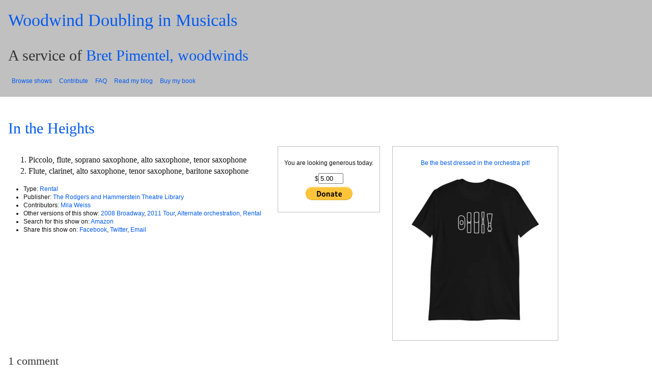

--- FILE ---
content_type: text/html; charset=UTF-8
request_url: https://shows.bretpimentel.com/shows/in-the-heights-3/
body_size: 9182
content:
<!DOCTYPE html>
<html lang="en-US">
<head>
	<meta charset="UTF-8" />
	<meta name="viewport" content="width=device-width, initial-scale = 1.0">
	<title>In the Heights | Woodwind Doubling in Musicals</title>
	<meta name="description" content="bretpimentel.com">
	<link rel="preconnect" href="https://fonts.gstatic.com">
	<link href="https://fonts.googleapis.com/css2?family=Roboto:ital,wght@0,400;0,900;1,400;1,900&display=swap" rel="stylesheet">
	<link rel="profile" href="http://gmpg.org/xfn/11" />
	<link rel="stylesheet" href="https://shows.bretpimentel.com/wp-content/themes/bp-shows-theme/style.css?1745842549" type="text/css" media="screen" />
	<link rel="pingback" href="https://shows.bretpimentel.com/xmlrpc.php" />
		<meta name='robots' content='max-image-preview:large' />
<link rel='dns-prefetch' href='//ajax.googleapis.com' />
<link rel="alternate" type="application/rss+xml" title="Woodwind Doubling in Musicals &raquo; Feed" href="https://shows.bretpimentel.com/feed/" />
<link rel="alternate" type="application/rss+xml" title="Woodwind Doubling in Musicals &raquo; Comments Feed" href="https://shows.bretpimentel.com/comments/feed/" />
<link rel="alternate" type="application/rss+xml" title="Woodwind Doubling in Musicals &raquo; In the Heights Comments Feed" href="https://shows.bretpimentel.com/shows/in-the-heights-3/feed/" />
<link rel="alternate" title="oEmbed (JSON)" type="application/json+oembed" href="https://shows.bretpimentel.com/wp-json/oembed/1.0/embed?url=https%3A%2F%2Fshows.bretpimentel.com%2Fshows%2Fin-the-heights-3%2F" />
<link rel="alternate" title="oEmbed (XML)" type="text/xml+oembed" href="https://shows.bretpimentel.com/wp-json/oembed/1.0/embed?url=https%3A%2F%2Fshows.bretpimentel.com%2Fshows%2Fin-the-heights-3%2F&#038;format=xml" />
<style id='wp-img-auto-sizes-contain-inline-css' type='text/css'>
img:is([sizes=auto i],[sizes^="auto," i]){contain-intrinsic-size:3000px 1500px}
/*# sourceURL=wp-img-auto-sizes-contain-inline-css */
</style>
<style id='wp-emoji-styles-inline-css' type='text/css'>

	img.wp-smiley, img.emoji {
		display: inline !important;
		border: none !important;
		box-shadow: none !important;
		height: 1em !important;
		width: 1em !important;
		margin: 0 0.07em !important;
		vertical-align: -0.1em !important;
		background: none !important;
		padding: 0 !important;
	}
/*# sourceURL=wp-emoji-styles-inline-css */
</style>
<style id='wp-block-library-inline-css' type='text/css'>
:root{--wp-block-synced-color:#7a00df;--wp-block-synced-color--rgb:122,0,223;--wp-bound-block-color:var(--wp-block-synced-color);--wp-editor-canvas-background:#ddd;--wp-admin-theme-color:#007cba;--wp-admin-theme-color--rgb:0,124,186;--wp-admin-theme-color-darker-10:#006ba1;--wp-admin-theme-color-darker-10--rgb:0,107,160.5;--wp-admin-theme-color-darker-20:#005a87;--wp-admin-theme-color-darker-20--rgb:0,90,135;--wp-admin-border-width-focus:2px}@media (min-resolution:192dpi){:root{--wp-admin-border-width-focus:1.5px}}.wp-element-button{cursor:pointer}:root .has-very-light-gray-background-color{background-color:#eee}:root .has-very-dark-gray-background-color{background-color:#313131}:root .has-very-light-gray-color{color:#eee}:root .has-very-dark-gray-color{color:#313131}:root .has-vivid-green-cyan-to-vivid-cyan-blue-gradient-background{background:linear-gradient(135deg,#00d084,#0693e3)}:root .has-purple-crush-gradient-background{background:linear-gradient(135deg,#34e2e4,#4721fb 50%,#ab1dfe)}:root .has-hazy-dawn-gradient-background{background:linear-gradient(135deg,#faaca8,#dad0ec)}:root .has-subdued-olive-gradient-background{background:linear-gradient(135deg,#fafae1,#67a671)}:root .has-atomic-cream-gradient-background{background:linear-gradient(135deg,#fdd79a,#004a59)}:root .has-nightshade-gradient-background{background:linear-gradient(135deg,#330968,#31cdcf)}:root .has-midnight-gradient-background{background:linear-gradient(135deg,#020381,#2874fc)}:root{--wp--preset--font-size--normal:16px;--wp--preset--font-size--huge:42px}.has-regular-font-size{font-size:1em}.has-larger-font-size{font-size:2.625em}.has-normal-font-size{font-size:var(--wp--preset--font-size--normal)}.has-huge-font-size{font-size:var(--wp--preset--font-size--huge)}.has-text-align-center{text-align:center}.has-text-align-left{text-align:left}.has-text-align-right{text-align:right}.has-fit-text{white-space:nowrap!important}#end-resizable-editor-section{display:none}.aligncenter{clear:both}.items-justified-left{justify-content:flex-start}.items-justified-center{justify-content:center}.items-justified-right{justify-content:flex-end}.items-justified-space-between{justify-content:space-between}.screen-reader-text{border:0;clip-path:inset(50%);height:1px;margin:-1px;overflow:hidden;padding:0;position:absolute;width:1px;word-wrap:normal!important}.screen-reader-text:focus{background-color:#ddd;clip-path:none;color:#444;display:block;font-size:1em;height:auto;left:5px;line-height:normal;padding:15px 23px 14px;text-decoration:none;top:5px;width:auto;z-index:100000}html :where(.has-border-color){border-style:solid}html :where([style*=border-top-color]){border-top-style:solid}html :where([style*=border-right-color]){border-right-style:solid}html :where([style*=border-bottom-color]){border-bottom-style:solid}html :where([style*=border-left-color]){border-left-style:solid}html :where([style*=border-width]){border-style:solid}html :where([style*=border-top-width]){border-top-style:solid}html :where([style*=border-right-width]){border-right-style:solid}html :where([style*=border-bottom-width]){border-bottom-style:solid}html :where([style*=border-left-width]){border-left-style:solid}html :where(img[class*=wp-image-]){height:auto;max-width:100%}:where(figure){margin:0 0 1em}html :where(.is-position-sticky){--wp-admin--admin-bar--position-offset:var(--wp-admin--admin-bar--height,0px)}@media screen and (max-width:600px){html :where(.is-position-sticky){--wp-admin--admin-bar--position-offset:0px}}

/*# sourceURL=wp-block-library-inline-css */
</style><style id='global-styles-inline-css' type='text/css'>
:root{--wp--preset--aspect-ratio--square: 1;--wp--preset--aspect-ratio--4-3: 4/3;--wp--preset--aspect-ratio--3-4: 3/4;--wp--preset--aspect-ratio--3-2: 3/2;--wp--preset--aspect-ratio--2-3: 2/3;--wp--preset--aspect-ratio--16-9: 16/9;--wp--preset--aspect-ratio--9-16: 9/16;--wp--preset--color--black: #000000;--wp--preset--color--cyan-bluish-gray: #abb8c3;--wp--preset--color--white: #ffffff;--wp--preset--color--pale-pink: #f78da7;--wp--preset--color--vivid-red: #cf2e2e;--wp--preset--color--luminous-vivid-orange: #ff6900;--wp--preset--color--luminous-vivid-amber: #fcb900;--wp--preset--color--light-green-cyan: #7bdcb5;--wp--preset--color--vivid-green-cyan: #00d084;--wp--preset--color--pale-cyan-blue: #8ed1fc;--wp--preset--color--vivid-cyan-blue: #0693e3;--wp--preset--color--vivid-purple: #9b51e0;--wp--preset--gradient--vivid-cyan-blue-to-vivid-purple: linear-gradient(135deg,rgb(6,147,227) 0%,rgb(155,81,224) 100%);--wp--preset--gradient--light-green-cyan-to-vivid-green-cyan: linear-gradient(135deg,rgb(122,220,180) 0%,rgb(0,208,130) 100%);--wp--preset--gradient--luminous-vivid-amber-to-luminous-vivid-orange: linear-gradient(135deg,rgb(252,185,0) 0%,rgb(255,105,0) 100%);--wp--preset--gradient--luminous-vivid-orange-to-vivid-red: linear-gradient(135deg,rgb(255,105,0) 0%,rgb(207,46,46) 100%);--wp--preset--gradient--very-light-gray-to-cyan-bluish-gray: linear-gradient(135deg,rgb(238,238,238) 0%,rgb(169,184,195) 100%);--wp--preset--gradient--cool-to-warm-spectrum: linear-gradient(135deg,rgb(74,234,220) 0%,rgb(151,120,209) 20%,rgb(207,42,186) 40%,rgb(238,44,130) 60%,rgb(251,105,98) 80%,rgb(254,248,76) 100%);--wp--preset--gradient--blush-light-purple: linear-gradient(135deg,rgb(255,206,236) 0%,rgb(152,150,240) 100%);--wp--preset--gradient--blush-bordeaux: linear-gradient(135deg,rgb(254,205,165) 0%,rgb(254,45,45) 50%,rgb(107,0,62) 100%);--wp--preset--gradient--luminous-dusk: linear-gradient(135deg,rgb(255,203,112) 0%,rgb(199,81,192) 50%,rgb(65,88,208) 100%);--wp--preset--gradient--pale-ocean: linear-gradient(135deg,rgb(255,245,203) 0%,rgb(182,227,212) 50%,rgb(51,167,181) 100%);--wp--preset--gradient--electric-grass: linear-gradient(135deg,rgb(202,248,128) 0%,rgb(113,206,126) 100%);--wp--preset--gradient--midnight: linear-gradient(135deg,rgb(2,3,129) 0%,rgb(40,116,252) 100%);--wp--preset--font-size--small: 13px;--wp--preset--font-size--medium: 20px;--wp--preset--font-size--large: 36px;--wp--preset--font-size--x-large: 42px;--wp--preset--spacing--20: 0.44rem;--wp--preset--spacing--30: 0.67rem;--wp--preset--spacing--40: 1rem;--wp--preset--spacing--50: 1.5rem;--wp--preset--spacing--60: 2.25rem;--wp--preset--spacing--70: 3.38rem;--wp--preset--spacing--80: 5.06rem;--wp--preset--shadow--natural: 6px 6px 9px rgba(0, 0, 0, 0.2);--wp--preset--shadow--deep: 12px 12px 50px rgba(0, 0, 0, 0.4);--wp--preset--shadow--sharp: 6px 6px 0px rgba(0, 0, 0, 0.2);--wp--preset--shadow--outlined: 6px 6px 0px -3px rgb(255, 255, 255), 6px 6px rgb(0, 0, 0);--wp--preset--shadow--crisp: 6px 6px 0px rgb(0, 0, 0);}:where(.is-layout-flex){gap: 0.5em;}:where(.is-layout-grid){gap: 0.5em;}body .is-layout-flex{display: flex;}.is-layout-flex{flex-wrap: wrap;align-items: center;}.is-layout-flex > :is(*, div){margin: 0;}body .is-layout-grid{display: grid;}.is-layout-grid > :is(*, div){margin: 0;}:where(.wp-block-columns.is-layout-flex){gap: 2em;}:where(.wp-block-columns.is-layout-grid){gap: 2em;}:where(.wp-block-post-template.is-layout-flex){gap: 1.25em;}:where(.wp-block-post-template.is-layout-grid){gap: 1.25em;}.has-black-color{color: var(--wp--preset--color--black) !important;}.has-cyan-bluish-gray-color{color: var(--wp--preset--color--cyan-bluish-gray) !important;}.has-white-color{color: var(--wp--preset--color--white) !important;}.has-pale-pink-color{color: var(--wp--preset--color--pale-pink) !important;}.has-vivid-red-color{color: var(--wp--preset--color--vivid-red) !important;}.has-luminous-vivid-orange-color{color: var(--wp--preset--color--luminous-vivid-orange) !important;}.has-luminous-vivid-amber-color{color: var(--wp--preset--color--luminous-vivid-amber) !important;}.has-light-green-cyan-color{color: var(--wp--preset--color--light-green-cyan) !important;}.has-vivid-green-cyan-color{color: var(--wp--preset--color--vivid-green-cyan) !important;}.has-pale-cyan-blue-color{color: var(--wp--preset--color--pale-cyan-blue) !important;}.has-vivid-cyan-blue-color{color: var(--wp--preset--color--vivid-cyan-blue) !important;}.has-vivid-purple-color{color: var(--wp--preset--color--vivid-purple) !important;}.has-black-background-color{background-color: var(--wp--preset--color--black) !important;}.has-cyan-bluish-gray-background-color{background-color: var(--wp--preset--color--cyan-bluish-gray) !important;}.has-white-background-color{background-color: var(--wp--preset--color--white) !important;}.has-pale-pink-background-color{background-color: var(--wp--preset--color--pale-pink) !important;}.has-vivid-red-background-color{background-color: var(--wp--preset--color--vivid-red) !important;}.has-luminous-vivid-orange-background-color{background-color: var(--wp--preset--color--luminous-vivid-orange) !important;}.has-luminous-vivid-amber-background-color{background-color: var(--wp--preset--color--luminous-vivid-amber) !important;}.has-light-green-cyan-background-color{background-color: var(--wp--preset--color--light-green-cyan) !important;}.has-vivid-green-cyan-background-color{background-color: var(--wp--preset--color--vivid-green-cyan) !important;}.has-pale-cyan-blue-background-color{background-color: var(--wp--preset--color--pale-cyan-blue) !important;}.has-vivid-cyan-blue-background-color{background-color: var(--wp--preset--color--vivid-cyan-blue) !important;}.has-vivid-purple-background-color{background-color: var(--wp--preset--color--vivid-purple) !important;}.has-black-border-color{border-color: var(--wp--preset--color--black) !important;}.has-cyan-bluish-gray-border-color{border-color: var(--wp--preset--color--cyan-bluish-gray) !important;}.has-white-border-color{border-color: var(--wp--preset--color--white) !important;}.has-pale-pink-border-color{border-color: var(--wp--preset--color--pale-pink) !important;}.has-vivid-red-border-color{border-color: var(--wp--preset--color--vivid-red) !important;}.has-luminous-vivid-orange-border-color{border-color: var(--wp--preset--color--luminous-vivid-orange) !important;}.has-luminous-vivid-amber-border-color{border-color: var(--wp--preset--color--luminous-vivid-amber) !important;}.has-light-green-cyan-border-color{border-color: var(--wp--preset--color--light-green-cyan) !important;}.has-vivid-green-cyan-border-color{border-color: var(--wp--preset--color--vivid-green-cyan) !important;}.has-pale-cyan-blue-border-color{border-color: var(--wp--preset--color--pale-cyan-blue) !important;}.has-vivid-cyan-blue-border-color{border-color: var(--wp--preset--color--vivid-cyan-blue) !important;}.has-vivid-purple-border-color{border-color: var(--wp--preset--color--vivid-purple) !important;}.has-vivid-cyan-blue-to-vivid-purple-gradient-background{background: var(--wp--preset--gradient--vivid-cyan-blue-to-vivid-purple) !important;}.has-light-green-cyan-to-vivid-green-cyan-gradient-background{background: var(--wp--preset--gradient--light-green-cyan-to-vivid-green-cyan) !important;}.has-luminous-vivid-amber-to-luminous-vivid-orange-gradient-background{background: var(--wp--preset--gradient--luminous-vivid-amber-to-luminous-vivid-orange) !important;}.has-luminous-vivid-orange-to-vivid-red-gradient-background{background: var(--wp--preset--gradient--luminous-vivid-orange-to-vivid-red) !important;}.has-very-light-gray-to-cyan-bluish-gray-gradient-background{background: var(--wp--preset--gradient--very-light-gray-to-cyan-bluish-gray) !important;}.has-cool-to-warm-spectrum-gradient-background{background: var(--wp--preset--gradient--cool-to-warm-spectrum) !important;}.has-blush-light-purple-gradient-background{background: var(--wp--preset--gradient--blush-light-purple) !important;}.has-blush-bordeaux-gradient-background{background: var(--wp--preset--gradient--blush-bordeaux) !important;}.has-luminous-dusk-gradient-background{background: var(--wp--preset--gradient--luminous-dusk) !important;}.has-pale-ocean-gradient-background{background: var(--wp--preset--gradient--pale-ocean) !important;}.has-electric-grass-gradient-background{background: var(--wp--preset--gradient--electric-grass) !important;}.has-midnight-gradient-background{background: var(--wp--preset--gradient--midnight) !important;}.has-small-font-size{font-size: var(--wp--preset--font-size--small) !important;}.has-medium-font-size{font-size: var(--wp--preset--font-size--medium) !important;}.has-large-font-size{font-size: var(--wp--preset--font-size--large) !important;}.has-x-large-font-size{font-size: var(--wp--preset--font-size--x-large) !important;}
/*# sourceURL=global-styles-inline-css */
</style>

<style id='classic-theme-styles-inline-css' type='text/css'>
/*! This file is auto-generated */
.wp-block-button__link{color:#fff;background-color:#32373c;border-radius:9999px;box-shadow:none;text-decoration:none;padding:calc(.667em + 2px) calc(1.333em + 2px);font-size:1.125em}.wp-block-file__button{background:#32373c;color:#fff;text-decoration:none}
/*# sourceURL=/wp-includes/css/classic-themes.min.css */
</style>
<script type="text/javascript" src="https://ajax.googleapis.com/ajax/libs/jquery/2.0.2/jquery.min.js" id="jquery-js"></script>
<script type="text/javascript" src="https://shows.bretpimentel.com/wp-content/themes/bp-shows-theme/bp-shows.js?ver=6.9" id="bp-shows-js"></script>
<link rel="https://api.w.org/" href="https://shows.bretpimentel.com/wp-json/" /><link rel="EditURI" type="application/rsd+xml" title="RSD" href="https://shows.bretpimentel.com/xmlrpc.php?rsd" />
<meta name="generator" content="WordPress 6.9" />
<link rel='shortlink' href='https://shows.bretpimentel.com/?p=45506' />
<link rel="canonical" href="https://shows.bretpimentel.com/shows/in-the-heights-3/" />

		<style type="text/css" id="wp-custom-css">
			#menu-item-46308 a { color: red };
		</style>
		</head>
<body>
	<section id="header" class="hero is-primary">
	  <div class="hero-body">
	    <h1 class="title is-1">
	      <a href="https://shows.bretpimentel.com">Woodwind Doubling in Musicals</a>
	    </h1>
	    <h2 class="subtitle is-3">A service of <a href="https://bretpimentel.com">Bret Pimentel, woodwinds</a></h2>
		<div class="navbar"><ul id="menu-header-menu" class="navbar-menu"><li id="menu-item-43898" class="menu-item menu-item-type-post_type menu-item-object-page menu-item-43898"><a href="https://shows.bretpimentel.com/browse/">Browse shows</a></li>
<li id="menu-item-43899" class="menu-item menu-item-type-post_type menu-item-object-page menu-item-43899"><a href="https://shows.bretpimentel.com/contribute/">Contribute</a></li>
<li id="menu-item-43897" class="menu-item menu-item-type-post_type menu-item-object-page menu-item-43897"><a href="https://shows.bretpimentel.com/faq/">FAQ</a></li>
<li id="menu-item-45882" class="menu-item menu-item-type-custom menu-item-object-custom menu-item-45882"><a href="https://bretpimentel.com">Read my blog</a></li>
<li id="menu-item-33566" class="menu-item menu-item-type-custom menu-item-object-custom menu-item-33566"><a href="http://woodwindbasics.com">Buy my book</a></li>
</ul></div>	  </div>
	</section>
<div id="main">
	<!-- <div class="ad block">
<script async src="http://pagead2.googlesyndication.com/pagead/js/adsbygoogle.js"></script>
<ins class="adsbygoogle"
	 style="display:inline-block;width:728px;height:90px"
	 data-ad-client="ca-pub-6760678219329285"
	 data-ad-slot="3518985810"></ins>
<script>
(adsbygoogle = window.adsbygoogle || []).push({});
</script>
<p><a href="&#109;&#97;&#105;&#108;&#116;&#111;&#58;&#98;&#114;&#101;&#116;&#64;&#98;&#114;&#101;&#116;&#112;&#105;&#109;&#101;&#110;&#116;&#101;&#108;&#46;&#99;&#111;&#109;">Your ad here?</a></p>
</div> -->
	<h2 class="title is-2" id="title"><a href="https://shows.bretpimentel.com/shows/in-the-heights-3/">In the Heights</a><span id="title_filter"></span></h2>	<div class="show-body">
	<div class="content">
		<ol>
<li>Piccolo, flute, soprano saxophone, alto saxophone, tenor saxophone</li>
<li>Flute, clarinet, alto saxophone, tenor saxophone, baritone saxophone</li>
</ol>
		<ul class="show-meta">
<li>Type: <a href="https://shows.bretpimentel.com/type/rental/" rel="tag">Rental</a></li><li>Publisher: <a href="https://shows.bretpimentel.com/publisher/the-rodgers-and-hammerstein-theatre-library/" rel="tag">The Rodgers and Hammerstein Theatre Library</a></li><li>Contributors: <a href="https://shows.bretpimentel.com/contributor/mila-weiss/" rel="tag">Mila Weiss</a></li><li>Other versions of this show: <a href="https://shows.bretpimentel.com/shows/in-the-heights/"> <span class="title-specifics">2008 Broadway</span></a>, <a href="https://shows.bretpimentel.com/shows/in-the-heights-2/"> <span class="title-specifics">2011 Tour</span></a>, <a href="https://shows.bretpimentel.com/shows/in-the-heights-4/"> <span class="title-specifics">Alternate orchestration, Rental</span></a></li><li>Search for this show on: <a target="_blank" href="http://www.amazon.com/gp/redirect.html?ie=UTF8&location=http%3A%2F%2Fwww.amazon.com%2Fs%3Fie%3DUTF8%26x%3D0%26ref_%3Dnb%5Fsb%5Fnoss%26y%3D0%26field-keywords%3DIn%20the%20Heights%26url%3Dsearch-alias%253Dpopular&tag=bretpimewood-20&linkCode=ur2&camp=1789&creative=390957">Amazon</a></li><li>Share this show on: <a target="_blank" href="http://www.facebook.com/sharer/sharer.php?u=https://shows.bretpimentel.com/shows/in-the-heights-3/">Facebook</a>, <a target="_blank" href="http://twitter.com/intent/tweet?text=In%20the%20Heights%20https://shows.bretpimentel.com/shows/in-the-heights-3/">Twitter</a>, <a target="_blank" href="mailto:?subject=In%20the%20Heights&body=https://shows.bretpimentel.com/shows/in-the-heights-3/">Email</a></li><!--<li>Last modified on </li>-->
</ul><!-- .show-meta -->	</div>
	
<form id="donate" class="ad" method="POST" action="https://www.paypal.com/cgi-bin/webscr" target="_top">
	<input type="hidden" name="item_name" value="Donation in support of the Woodwind Doubling in Musicals list">
	<input type="hidden" name="business" value="bpimentel+paypal@gmail.com">
	<input type="hidden" name="cmd" value="_donations">
	<input type="hidden" name="return" value="https://bretpimentel.com/donationthanks/">
	<p><label for="amount">You are looking generous today.</p>
	<span>$<input type="text" size=4 id="amount" name="amount" value="5.00"></span></label><br />
	<input type="image" src="https://www.paypalobjects.com/en_US/i/btn/btn_donate_LG.gif" border="0" name="submit" alt="PayPal - The safer, easier way to pay online!">
</form>

<div class="ad">
	<p><a href="https://bretpimentel.com/shop/">Be the best dressed in the orchestra pit!</a></p>
	<p>
		<a href="https://bretpimentel.com/shop/"><img src="https://shows.bretpimentel.com/wp-content/themes/bp-shows-theme/shirt.jpg"></a>
	</p>
</div>
	
<!-- You can start editing here. -->

	<h3 id="comments">1 comment</h3>

	<div class="navigation">
		<div class="alignleft"></div>
		<div class="alignright"></div>
	</div>

	<ol class="commentlist">
			<li class="comment byuser comment-author-bpimentel bypostauthor even thread-even depth-1" id="comment-1168">
				<div id="div-comment-1168" class="comment-body">
				<div class="comment-author vcard">
			<img alt='' src='https://secure.gravatar.com/avatar/c75c5dae124e1977e7381c5d3fadb8ebefbb9f2868b055d60d877a9d71515d00?s=64&#038;d=mm&#038;r=g' srcset='https://secure.gravatar.com/avatar/c75c5dae124e1977e7381c5d3fadb8ebefbb9f2868b055d60d877a9d71515d00?s=128&#038;d=mm&#038;r=g 2x' class='avatar avatar-64 photo' height='64' width='64' decoding='async'/>			<cite class="fn">Bret Pimentel</cite> <span class="says">says:</span>		</div>
		
		<div class="comment-meta commentmetadata">
			<a href="https://shows.bretpimentel.com/shows/in-the-heights-3/#comment-1168">May 16, 2015 at 2:49 pm</a>		</div>

		<p>Added based on a <a href="http://bretpimentel.com/shows/shows/in-the-heights/#comment-1167" rel="nofollow">comment</a> by Mila Weiss.</p>

		<div class="reply"><a rel="nofollow" class="comment-reply-link" href="https://shows.bretpimentel.com/shows/in-the-heights-3/?replytocom=1168#respond" data-commentid="1168" data-postid="45506" data-belowelement="div-comment-1168" data-respondelement="respond" data-replyto="Reply to Bret Pimentel" aria-label="Reply to Bret Pimentel">Reply</a></div>
				</div>
				</li><!-- #comment-## -->
	</ol>

	<div class="navigation">
		<div class="alignleft"></div>
		<div class="alignright"></div>
	</div>
 

<div id="respond">

<h3>Leave a comment</h3>

<div id="cancel-comment-reply">
	<p><a rel="nofollow" id="cancel-comment-reply-link" href="/shows/in-the-heights-3/#respond" style="display:none;">Cancel reply</a></p>
</div>


<form action="https://shows.bretpimentel.com/wp-comments-post.php" method="post" id="commentform">


<p><input type="text" name="author" id="author" value="" size="22" tabindex="1" aria-required='true' />
<label for="author"><small>Name (required)</small></label></p>

<p><input type="text" name="email" id="email" value="" size="22" tabindex="2" aria-required='true' />
<label for="email"><small>Mail (will not be published) (required)</small></label></p>

<p><input type="text" name="url" id="url" value="" size="22" tabindex="3" />
<label for="url"><small>Website</small></label></p>


<p>You can use these tags: <code>&lt;a href=&quot;&quot; title=&quot;&quot;&gt; &lt;abbr title=&quot;&quot;&gt; &lt;acronym title=&quot;&quot;&gt; &lt;b&gt; &lt;blockquote cite=&quot;&quot;&gt; &lt;cite&gt; &lt;code&gt; &lt;del datetime=&quot;&quot;&gt; &lt;em&gt; &lt;i&gt; &lt;q cite=&quot;&quot;&gt; &lt;s&gt; &lt;strike&gt; &lt;strong&gt; </code></p>
<p>Comments requesting or offering to share copyright-protected material will be deleted.</p>
<p><textarea name="comment" id="comment" cols="58" rows="10" tabindex="4"></textarea></p>

<p><input name="submit" type="submit" id="submit" tabindex="5" value="Submit Comment" />
<input type='hidden' name='comment_post_ID' value='45506' id='comment_post_ID' />
<input type='hidden' name='comment_parent' id='comment_parent' value='0' />
</p>
<input type="hidden" name="f3f6a785fa3194e2e443ae597ca8d53a" value="f3f6a785fa3194e2e443ae597ca8d53a"/><p id="gasp_p" style="clear:both;"></p><script type="text/javascript">
        //v1.5.1
        var gasp_p = document.getElementById("gasp_p");
        var gasp_cb = document.createElement("input");
        var gasp_text = document.createTextNode(" Confirm you are NOT a spammer");
        gasp_cb.type = "checkbox";
        gasp_cb.id = "cl_check_100";
        gasp_cb.name = "cl_check_100";

        var gasp_label = document.createElement("label");
        gasp_p.appendChild(gasp_label);
        gasp_label.appendChild(gasp_cb);
        gasp_label.appendChild(gasp_text);
        var frm = gasp_cb.form;
        frm.onsubmit = gasp_it;
        function gasp_it(){
        if(gasp_cb.checked != true){
        alert("Please check the box to confirm that you are NOT a spammer");
        return false;
        }
        return true;
        }
        </script>
        <noscript>you MUST enable javascript to be able to comment</noscript>
        <input type="hidden" id="gasp_email" name="gasp_email" value="" /><p style="display: none !important;" class="akismet-fields-container" data-prefix="ak_"><label>&#916;<textarea name="ak_hp_textarea" cols="45" rows="8" maxlength="100"></textarea></label><input type="hidden" id="ak_js_1" name="ak_js" value="246"/><script>document.getElementById( "ak_js_1" ).setAttribute( "value", ( new Date() ).getTime() );</script></p>
</form>

</div>

</div><!-- .show-body -->	</div><!-- #main -->
<script type="speculationrules">
{"prefetch":[{"source":"document","where":{"and":[{"href_matches":"/*"},{"not":{"href_matches":["/wp-*.php","/wp-admin/*","/wp-content/uploads/*","/wp-content/*","/wp-content/plugins/*","/wp-content/themes/bp-shows-theme/*","/*\\?(.+)"]}},{"not":{"selector_matches":"a[rel~=\"nofollow\"]"}},{"not":{"selector_matches":".no-prefetch, .no-prefetch a"}}]},"eagerness":"conservative"}]}
</script>
<script type="text/javascript" src="https://shows.bretpimentel.com/wp-includes/js/comment-reply.min.js?ver=6.9" id="comment-reply-js" async="async" data-wp-strategy="async" fetchpriority="low"></script>
<script defer type="text/javascript" src="https://shows.bretpimentel.com/wp-content/plugins/akismet/_inc/akismet-frontend.js?ver=1763006646" id="akismet-frontend-js"></script>
<script id="wp-emoji-settings" type="application/json">
{"baseUrl":"https://s.w.org/images/core/emoji/17.0.2/72x72/","ext":".png","svgUrl":"https://s.w.org/images/core/emoji/17.0.2/svg/","svgExt":".svg","source":{"concatemoji":"https://shows.bretpimentel.com/wp-includes/js/wp-emoji-release.min.js?ver=6.9"}}
</script>
<script type="module">
/* <![CDATA[ */
/*! This file is auto-generated */
const a=JSON.parse(document.getElementById("wp-emoji-settings").textContent),o=(window._wpemojiSettings=a,"wpEmojiSettingsSupports"),s=["flag","emoji"];function i(e){try{var t={supportTests:e,timestamp:(new Date).valueOf()};sessionStorage.setItem(o,JSON.stringify(t))}catch(e){}}function c(e,t,n){e.clearRect(0,0,e.canvas.width,e.canvas.height),e.fillText(t,0,0);t=new Uint32Array(e.getImageData(0,0,e.canvas.width,e.canvas.height).data);e.clearRect(0,0,e.canvas.width,e.canvas.height),e.fillText(n,0,0);const a=new Uint32Array(e.getImageData(0,0,e.canvas.width,e.canvas.height).data);return t.every((e,t)=>e===a[t])}function p(e,t){e.clearRect(0,0,e.canvas.width,e.canvas.height),e.fillText(t,0,0);var n=e.getImageData(16,16,1,1);for(let e=0;e<n.data.length;e++)if(0!==n.data[e])return!1;return!0}function u(e,t,n,a){switch(t){case"flag":return n(e,"\ud83c\udff3\ufe0f\u200d\u26a7\ufe0f","\ud83c\udff3\ufe0f\u200b\u26a7\ufe0f")?!1:!n(e,"\ud83c\udde8\ud83c\uddf6","\ud83c\udde8\u200b\ud83c\uddf6")&&!n(e,"\ud83c\udff4\udb40\udc67\udb40\udc62\udb40\udc65\udb40\udc6e\udb40\udc67\udb40\udc7f","\ud83c\udff4\u200b\udb40\udc67\u200b\udb40\udc62\u200b\udb40\udc65\u200b\udb40\udc6e\u200b\udb40\udc67\u200b\udb40\udc7f");case"emoji":return!a(e,"\ud83e\u1fac8")}return!1}function f(e,t,n,a){let r;const o=(r="undefined"!=typeof WorkerGlobalScope&&self instanceof WorkerGlobalScope?new OffscreenCanvas(300,150):document.createElement("canvas")).getContext("2d",{willReadFrequently:!0}),s=(o.textBaseline="top",o.font="600 32px Arial",{});return e.forEach(e=>{s[e]=t(o,e,n,a)}),s}function r(e){var t=document.createElement("script");t.src=e,t.defer=!0,document.head.appendChild(t)}a.supports={everything:!0,everythingExceptFlag:!0},new Promise(t=>{let n=function(){try{var e=JSON.parse(sessionStorage.getItem(o));if("object"==typeof e&&"number"==typeof e.timestamp&&(new Date).valueOf()<e.timestamp+604800&&"object"==typeof e.supportTests)return e.supportTests}catch(e){}return null}();if(!n){if("undefined"!=typeof Worker&&"undefined"!=typeof OffscreenCanvas&&"undefined"!=typeof URL&&URL.createObjectURL&&"undefined"!=typeof Blob)try{var e="postMessage("+f.toString()+"("+[JSON.stringify(s),u.toString(),c.toString(),p.toString()].join(",")+"));",a=new Blob([e],{type:"text/javascript"});const r=new Worker(URL.createObjectURL(a),{name:"wpTestEmojiSupports"});return void(r.onmessage=e=>{i(n=e.data),r.terminate(),t(n)})}catch(e){}i(n=f(s,u,c,p))}t(n)}).then(e=>{for(const n in e)a.supports[n]=e[n],a.supports.everything=a.supports.everything&&a.supports[n],"flag"!==n&&(a.supports.everythingExceptFlag=a.supports.everythingExceptFlag&&a.supports[n]);var t;a.supports.everythingExceptFlag=a.supports.everythingExceptFlag&&!a.supports.flag,a.supports.everything||((t=a.source||{}).concatemoji?r(t.concatemoji):t.wpemoji&&t.twemoji&&(r(t.twemoji),r(t.wpemoji)))});
//# sourceURL=https://shows.bretpimentel.com/wp-includes/js/wp-emoji-loader.min.js
/* ]]> */
</script>
<div id="footer">
	<ul class="menu">
		<li><a href="https://shows.bretpimentel.com">Home</a></li>
		<li><a href="http://bretpimentel.com">bretpimentel.com</a></li>
		<li><a href="&#109;&#97;&#105;&#108;&#116;&#111;&#58;&#98;&#112;&#105;&#109;&#101;&#110;&#116;&#101;&#108;&#43;&#115;&#104;&#111;&#119;&#115;&#64;&#103;&#109;&#97;&#105;&#108;&#46;&#99;&#111;&#109;">Contact</a></li>
				<li>&nbsp;Share this site on:<a target="_blank" href="http://www.facebook.com/sharer/sharer.php?u=https://shows.bretpimentel.com">Facebook</a>&bull;<a target="_blank" href="http://twitter.com/intent/tweet?text=Woodwind%20Doubling%20in%20Musicals%20https://shows.bretpimentel.com">Twitter</a>&bull;<a target="_blank" href="mailto:?subject=Woodwind%20Doubling%20in%20Musicals&body=https://shows.bretpimentel.com">Email</a></li>	</ul>
</div>
<!-- Start of StatCounter Code for Default Guide -->
<script type="text/javascript">
var sc_project=3093474; 
var sc_invisible=1; 
var sc_security="65c9c20a"; 
</script>
<script type="text/javascript"
src="http://www.statcounter.com/counter/counter.js"></script>
<noscript><div class="statcounter"><a title="create counter"
href="http://statcounter.com/free-hit-counter/"
target="_blank"><img class="statcounter"
src="http://c.statcounter.com/3093474/0/65c9c20a/1/"
alt="create counter"></a></div></noscript>
<!-- End of StatCounter Code for Default Guide -->
<script>
  (function(i,s,o,g,r,a,m){i['GoogleAnalyticsObject']=r;i[r]=i[r]||function(){
  (i[r].q=i[r].q||[]).push(arguments)},i[r].l=1*new Date();a=s.createElement(o),
  m=s.getElementsByTagName(o)[0];a.async=1;a.src=g;m.parentNode.insertBefore(a,m)
  })(window,document,'script','//www.google-analytics.com/analytics.js','ga');

  ga('create', 'UA-42413977-1', 'bretpimentel.com');
  ga('send', 'pageview');
</script>
</body>
</html>
<!-- *´¨)
     ¸.•´¸.•*´¨) ¸.•*¨)
     (¸.•´ (¸.•` ¤ Comet Cache is Fully Functional ¤ ´¨) -->

<!-- Cache File Version Salt:       n/a -->

<!-- Cache File URL:                https://shows.bretpimentel.com/shows/in-the-heights-3/ -->
<!-- Cache File Path:               /cache/comet-cache/cache/https/shows-bretpimentel-com/shows/in-the-heights-3.html -->

<!-- Cache File Generated Via:      HTTP request -->
<!-- Cache File Generated On:       Jan 18th, 2026 @ 11:29 pm UTC -->
<!-- Cache File Generated In:       0.12560 seconds -->

<!-- Cache File Expires On:         Jan 25th, 2026 @ 11:29 pm UTC -->
<!-- Cache File Auto-Rebuild On:    Jan 25th, 2026 @ 11:29 pm UTC -->

<!-- Loaded via Cache On:    Jan 19th, 2026 @ 3:26 pm UTC -->
<!-- Loaded via Cache In:    0.00170 seconds -->